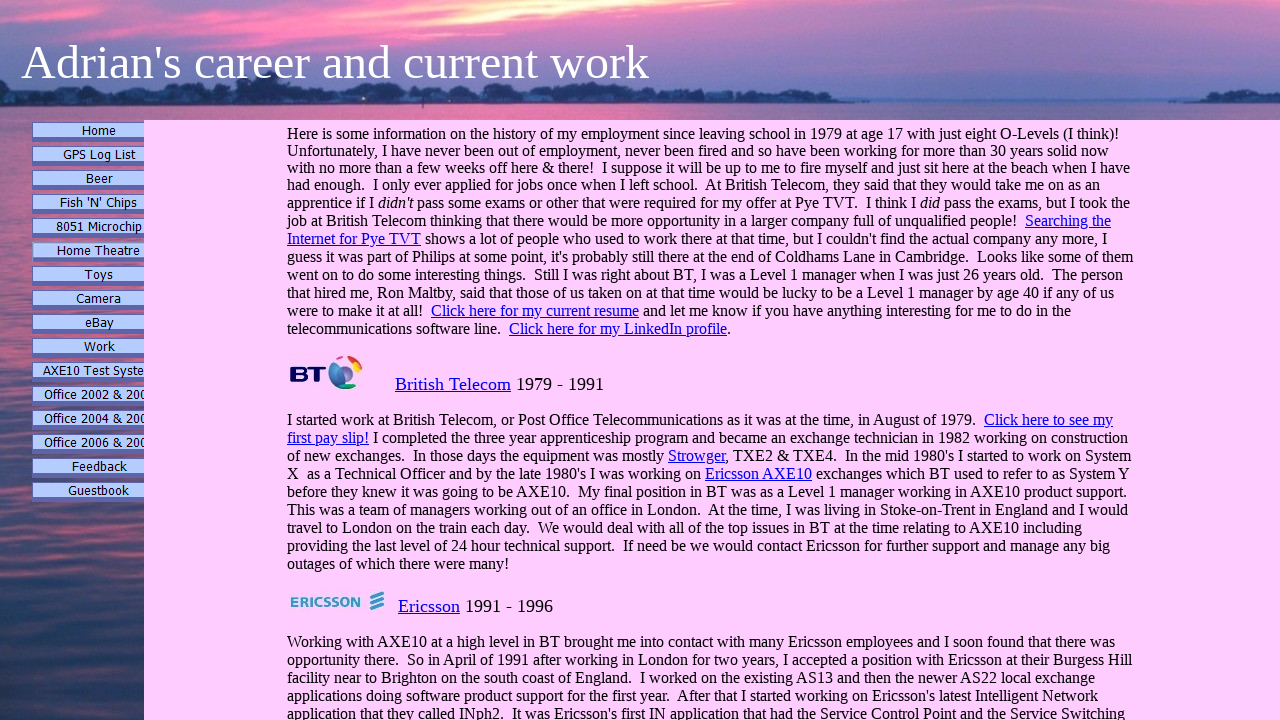

--- FILE ---
content_type: text/html
request_url: http://adrian-kingston.com/Work.htm
body_size: 495
content:
<html>

<head>
<meta http-equiv="Content-Type" content="text/html; charset=windows-1252">
<meta name="GENERATOR" content="Microsoft FrontPage 5.0">
<meta name="ProgId" content="FrontPage.Editor.Document">
<title>Adrian-Kingston.com - Adrian's Work</title>
</head>

<frameset framespacing="0" border="0" frameborder="0" rows="120,*">
  <frame name="banner" scrolling="no" target="contents" src="WorkBanner.htm">
  <frameset cols="144,*">
    <frame name="sidebar" target="main" src="AdrianSidebar.htm" scrolling="no" noresize marginwidth="30" marginheight="0">
    <frame name="body" src="WorkBody.htm" scrolling="auto" target="_self">
  </frameset>
  <noframes>
  <body topmargin="0" leftmargin="0" bgcolor="#FFCCFF" onLoad="if (top == self) top.location='index.htm'">

  <p>This page uses frames, but your browser doesn't support them.</p>

  </body>
  </noframes>
</frameset>

</html>

--- FILE ---
content_type: text/html
request_url: http://adrian-kingston.com/WorkBanner.htm
body_size: 339
content:
<html>

<head>
<meta http-equiv="Content-Language" content="en-us">
<meta name="GENERATOR" content="Microsoft FrontPage 5.0">
<meta name="ProgId" content="FrontPage.Editor.Document">
<meta http-equiv="Content-Type" content="text/html; charset=windows-1252">
<title>Banner</title>
<base target="contents">
</head>

<body topmargin="0" leftmargin="0" background="images/Components/Banner.jpg" text="#FFFFFF">

<p>&nbsp;</p>

<p><font face="Impact" size="7">&nbsp; Adrian's career and current work</font></p>

</body>

</html>

--- FILE ---
content_type: text/html
request_url: http://adrian-kingston.com/AdrianSidebar.htm
body_size: 2072
content:
<html>

<head>
<meta name="GENERATOR" content="Microsoft FrontPage 6.0">
<meta name="ProgId" content="FrontPage.Editor.Document">
<meta http-equiv="Content-Type" content="text/html; charset=windows-1252">
<title>AdrianSidebar</title>
<base target="_top">
<script language="JavaScript">
<!--
function FP_swapImg() {//v1.0
 var doc=document,args=arguments,elm,n; doc.$imgSwaps=new Array(); for(n=2; n<args.length;
 n+=2) { elm=FP_getObjectByID(args[n]); if(elm) { doc.$imgSwaps[doc.$imgSwaps.length]=elm;
 elm.$src=elm.src; elm.src=args[n+1]; } }
}

function FP_preloadImgs() {//v1.0
 var d=document,a=arguments; if(!d.FP_imgs) d.FP_imgs=new Array();
 for(var i=0; i<a.length; i++) { d.FP_imgs[i]=new Image; d.FP_imgs[i].src=a[i]; }
}

function FP_getObjectByID(id,o) {//v1.0
 var c,el,els,f,m,n; if(!o)o=document; if(o.getElementById) el=o.getElementById(id);
 else if(o.layers) c=o.layers; else if(o.all) el=o.all[id]; if(el) return el;
 if(o.id==id || o.name==id) return o; if(o.childNodes) c=o.childNodes; if(c)
 for(n=0; n<c.length; n++) { el=FP_getObjectByID(id,c[n]); if(el) return el; }
 f=o.forms; if(f) for(n=0; n<f.length; n++) { els=f[n].elements;
 for(m=0; m<els.length; m++){ el=FP_getObjectByID(id,els[n]); if(el) return el; } }
 return null;
}
// -->
</script>
<meta name="Microsoft Theme" content="copy-of-artsy 0011">
<meta name="Microsoft Border" content="none, default">
</head>

<body topmargin="0" leftmargin="0" onload="FP_preloadImgs(/*url*/'images/Adrian/BtnHomeA.gif',/*url*/'images/Adrian/BtnHomeB.gif',/*url*/'images/Adrian/BtnAdrianA.gif',/*url*/'images/Adrian/BtnAdrianB.gif',/*url*/'images/Adrian/BtnBeerA.gif',/*url*/'images/Adrian/BtnBeerB.gif',/*url*/'images/Adrian/BtnFishChipsA.gif',/*url*/'images/Adrian/BtnFishChipsB.gif',/*url*/'images/Adrian/Btn8051A.gif',/*url*/'images/Adrian/Btn8051B.gif',/*url*/'images/Adrian/BtnToysA.gif',/*url*/'images/Adrian/BtnToysB.gif',/*url*/'images/Adrian/BtnTheatreA.jpg',/*url*/'images/Adrian/BtnTheatreB.jpg',/*url*/'images/Adrian/BtnCameraA.gif',/*url*/'images/Adrian/BtnCameraB.gif',/*url*/'images/Adrian/BtneBayA.gif',/*url*/'images/Adrian/BtneBayB.gif',/*url*/'images/Adrian/BtnWorkA.gif',/*url*/'images/Adrian/BtnWorkB.gif',/*url*/'images/Adrian/BtnAXE10A.gif',/*url*/'images/Adrian/BtnAXE10B.gif',/*url*/'images/Adrian/BtnOffice2002A.gif',/*url*/'images/Adrian/BtnOffice2002B.gif',/*url*/'images/Adrian/BtnOffice2004A.gif',/*url*/'images/Adrian/BtnOffice2006A.gif',/*url*/'images/Adrian/BtnOffice2006B.gif',/*url*/'images/Index/BtnFeedbackB.gif',/*url*/'images/Index/BtnFeedbackA.gif',/*url*/'images/Buttons/button2F1.gif',/*url*/'images/Buttons/button2E1.gif')" background="_themes/copy-of-artsy/sidebarnew.jpg" bgcolor="#000000" text="#FFFFCC" link="#FF9900" vlink="#999900" alink="#669933"><!--mstheme--><font face="Arial, Helvetica"><!--mstheme--></font><table border="0" cellpadding="2" style="border-collapse: collapse" width="100%">
  <tr>
    <td align="center"><!--mstheme--><font face="Arial, Helvetica"><a target="_top" href="index.htm">
    <img border="0" id="img1" src="images/Adrian/BtnHomeC.gif" height="20" width="135" alt="Home" onmouseover="FP_swapImg(1,0,/*id*/'img1',/*url*/'images/Adrian/BtnHomeA.gif')" onmouseout="FP_swapImg(0,0,/*id*/'img1',/*url*/'images/Adrian/BtnHomeC.gif')" onmousedown="FP_swapImg(1,0,/*id*/'img1',/*url*/'images/Adrian/BtnHomeB.gif')" onmouseup="FP_swapImg(0,0,/*id*/'img1',/*url*/'images/Adrian/BtnHomeA.gif')" fp-style="fp-btn: Border Bottom 1; fp-transparent: 1; fp-proportional: 0" fp-title="Home"></a><!--mstheme--></font></td>
  </tr>
  <tr>
    <td align="center"><!--mstheme--><font face="Arial, Helvetica"><a href="Adrian.htm" target="_top">
    <img border="0" id="img2" src="images/Adrian/BtnAdrianC.gif" height="20" width="135" alt="Adrian" onmouseover="FP_swapImg(1,0,/*id*/'img2',/*url*/'images/Adrian/BtnAdrianA.gif')" onmouseout="FP_swapImg(0,0,/*id*/'img2',/*url*/'images/Adrian/BtnAdrianC.gif')" onmousedown="FP_swapImg(1,0,/*id*/'img2',/*url*/'images/Adrian/BtnAdrianB.gif')" onmouseup="FP_swapImg(0,0,/*id*/'img2',/*url*/'images/Adrian/BtnAdrianA.gif')" fp-style="fp-btn: Border Bottom 1; fp-transparent: 1; fp-proportional: 0" fp-title="Adrian"></a><!--mstheme--></font></td>
  </tr>
  <tr>
    <td align="center"><!--mstheme--><font face="Arial, Helvetica"><a href="Beer.htm" target="_top">
    <img border="0" id="img3" src="images/Adrian/BtnBeerC.gif" height="20" width="135" alt="Beer" onmouseover="FP_swapImg(1,0,/*id*/'img3',/*url*/'images/Adrian/BtnBeerA.gif')" onmouseout="FP_swapImg(0,0,/*id*/'img3',/*url*/'images/Adrian/BtnBeerC.gif')" onmousedown="FP_swapImg(1,0,/*id*/'img3',/*url*/'images/Adrian/BtnBeerB.gif')" onmouseup="FP_swapImg(0,0,/*id*/'img3',/*url*/'images/Adrian/BtnBeerA.gif')" fp-style="fp-btn: Border Bottom 1; fp-transparent: 1; fp-proportional: 0" fp-title="Beer"></a><!--mstheme--></font></td>
  </tr>
  <tr>
    <td align="center"><!--mstheme--><font face="Arial, Helvetica"><a href="FishChips.htm" target="_top">
    <img border="0" id="img4" src="images/Adrian/BtnFishChipsC.gif" height="20" width="135" alt="Fish 'N' Chips" onmouseover="FP_swapImg(1,0,/*id*/'img4',/*url*/'images/Adrian/BtnFishChipsA.gif')" onmouseout="FP_swapImg(0,0,/*id*/'img4',/*url*/'images/Adrian/BtnFishChipsC.gif')" onmousedown="FP_swapImg(1,0,/*id*/'img4',/*url*/'images/Adrian/BtnFishChipsB.gif')" onmouseup="FP_swapImg(0,0,/*id*/'img4',/*url*/'images/Adrian/BtnFishChipsA.gif')" fp-style="fp-btn: Border Bottom 1; fp-transparent: 1; fp-proportional: 0" fp-title="Fish 'N' Chips"></a><!--mstheme--></font></td>
  </tr>
  <tr>
    <td align="center"><!--mstheme--><font face="Arial, Helvetica"><a href="8051.htm" target="_top">
    <img border="0" id="img5" src="images/Adrian/Btn8051C.gif" height="20" width="135" alt="8051 Microchip" onmouseover="FP_swapImg(1,0,/*id*/'img5',/*url*/'images/Adrian/Btn8051A.gif')" onmouseout="FP_swapImg(0,0,/*id*/'img5',/*url*/'images/Adrian/Btn8051C.gif')" onmousedown="FP_swapImg(1,0,/*id*/'img5',/*url*/'images/Adrian/Btn8051B.gif')" onmouseup="FP_swapImg(0,0,/*id*/'img5',/*url*/'images/Adrian/Btn8051A.gif')" fp-style="fp-btn: Border Bottom 1; fp-transparent: 1; fp-proportional: 0" fp-title="8051 Microchip"></a><!--mstheme--></font></td>
  </tr>
  <tr>
    <td align="center"><!--mstheme--><font face="Arial, Helvetica"><a href="Theatre.htm" target="_top">
    <img border="0" id="img8" src="images/Adrian/BtnTheatreC.jpg" height="20" width="135" alt="Home Theatre" onmouseover="FP_swapImg(1,0,/*id*/'img8',/*url*/'images/Adrian/BtnTheatreA.jpg')" onmouseout="FP_swapImg(0,0,/*id*/'img8',/*url*/'images/Adrian/BtnTheatreC.jpg')" onmousedown="FP_swapImg(1,0,/*id*/'img8',/*url*/'images/Adrian/BtnTheatreB.jpg')" onmouseup="FP_swapImg(0,0,/*id*/'img8',/*url*/'images/Adrian/BtnTheatreA.jpg')" fp-style="fp-btn: Border Bottom 1; fp-proportional: 0" fp-title="Home Theatre"></a><!--mstheme--></font></td>
  </tr>
  <tr>
    <td align="center"><!--mstheme--><font face="Arial, Helvetica"><a href="Toys.htm" target="_top">
    <img border="0" id="img7" src="images/Adrian/BtnToysC.gif" height="20" width="135" alt="Toys" onmouseover="FP_swapImg(1,0,/*id*/'img7',/*url*/'images/Adrian/BtnToysA.gif')" onmouseout="FP_swapImg(0,0,/*id*/'img7',/*url*/'images/Adrian/BtnToysC.gif')" onmousedown="FP_swapImg(1,0,/*id*/'img7',/*url*/'images/Adrian/BtnToysB.gif')" onmouseup="FP_swapImg(0,0,/*id*/'img7',/*url*/'images/Adrian/BtnToysA.gif')" fp-style="fp-btn: Border Bottom 1; fp-transparent: 1; fp-proportional: 0" fp-title="Toys"></a><!--mstheme--></font></td>
  </tr>
  <tr>
    <td align="center"><!--mstheme--><font face="Arial, Helvetica"><a href="Camera.htm" target="_top">
    <img border="0" id="img9" src="images/Adrian/BtnCameraC.gif" height="20" width="135" alt="Camera" onmouseover="FP_swapImg(1,0,/*id*/'img9',/*url*/'images/Adrian/BtnCameraA.gif')" onmouseout="FP_swapImg(0,0,/*id*/'img9',/*url*/'images/Adrian/BtnCameraC.gif')" onmousedown="FP_swapImg(1,0,/*id*/'img9',/*url*/'images/Adrian/BtnCameraB.gif')" onmouseup="FP_swapImg(0,0,/*id*/'img9',/*url*/'images/Adrian/BtnCameraA.gif')" fp-style="fp-btn: Border Bottom 1; fp-transparent: 1; fp-proportional: 0" fp-title="Camera"></a><!--mstheme--></font></td>
  </tr>
  <tr>
    <td align="center"><!--mstheme--><font face="Arial, Helvetica"><a href="eBay.htm" target="_top">
    <img border="0" id="img10" src="images/Adrian/BtneBayC.gif" height="20" width="135" alt="eBay" onmouseover="FP_swapImg(1,0,/*id*/'img10',/*url*/'images/Adrian/BtneBayA.gif')" onmouseout="FP_swapImg(0,0,/*id*/'img10',/*url*/'images/Adrian/BtneBayC.gif')" onmousedown="FP_swapImg(1,0,/*id*/'img10',/*url*/'images/Adrian/BtneBayB.gif')" onmouseup="FP_swapImg(0,0,/*id*/'img10',/*url*/'images/Adrian/BtneBayA.gif')" fp-style="fp-btn: Border Bottom 1; fp-transparent: 1; fp-proportional: 0" fp-title="eBay"></a><!--mstheme--></font></td>
  </tr>
  <tr>
    <td align="center"><!--mstheme--><font face="Arial, Helvetica"><a href="Work.htm" target="_top">
    <img border="0" id="img11" src="images/Adrian/BtnWorkC.gif" height="20" width="135" alt="Work" onmouseover="FP_swapImg(1,0,/*id*/'img11',/*url*/'images/Adrian/BtnWorkA.gif')" onmouseout="FP_swapImg(0,0,/*id*/'img11',/*url*/'images/Adrian/BtnWorkC.gif')" onmousedown="FP_swapImg(1,0,/*id*/'img11',/*url*/'images/Adrian/BtnWorkB.gif')" onmouseup="FP_swapImg(0,0,/*id*/'img11',/*url*/'images/Adrian/BtnWorkA.gif')" fp-style="fp-btn: Border Bottom 1; fp-transparent: 1; fp-proportional: 0" fp-title="Work"></a><!--mstheme--></font></td>
  </tr>
  <tr>
    <td align="center"><!--mstheme--><font face="Arial, Helvetica"><a href="TestSystem.htm" target="_top">
    <img border="0" id="img12" src="images/Adrian/BtnAXE10C.gif" height="20" width="135" alt="AXE10 Test System" onmouseover="FP_swapImg(1,0,/*id*/'img12',/*url*/'images/Adrian/BtnAXE10A.gif')" onmouseout="FP_swapImg(0,0,/*id*/'img12',/*url*/'images/Adrian/BtnAXE10C.gif')" onmousedown="FP_swapImg(1,0,/*id*/'img12',/*url*/'images/Adrian/BtnAXE10B.gif')" onmouseup="FP_swapImg(0,0,/*id*/'img12',/*url*/'images/Adrian/BtnAXE10A.gif')" fp-style="fp-btn: Border Bottom 1; fp-transparent: 1; fp-proportional: 0" fp-title="AXE10 Test System"></a><!--mstheme--></font></td>
  </tr>
  <tr>
    <td align="center"><!--mstheme--><font face="Arial, Helvetica"><a href="Office2002_3.htm" target="_top">
    <img border="0" id="img13" src="images/Adrian/BtnOffice2002C.gif" height="20" width="135" alt="Office 2002 &amp; 2003" fp-style="fp-btn: Border Bottom 1; fp-transparent: 1; fp-proportional: 0" fp-title="Office 2002 &amp; 2003" onmouseover="FP_swapImg(1,0,/*id*/'img13',/*url*/'images/Adrian/BtnOffice2002A.gif')" onmouseout="FP_swapImg(0,0,/*id*/'img13',/*url*/'images/Adrian/BtnOffice2002C.gif')" onmousedown="FP_swapImg(1,0,/*id*/'img13',/*url*/'images/Adrian/BtnOffice2002B.gif')" onmouseup="FP_swapImg(0,0,/*id*/'img13',/*url*/'images/Adrian/BtnOffice2002A.gif')"></a><!--mstheme--></font></td>
  </tr>
  <tr>
    <td align="center"><!--mstheme--><font face="Arial, Helvetica"><a target="_top" href="Office2004_5.htm">
    <img border="0" id="img14" src="images/Adrian/BtnOffice2004C.gif" height="20" width="135" alt="Office 2004 &amp; 2005" fp-style="fp-btn: Border Bottom 1; fp-transparent: 1; fp-proportional: 0" fp-title="Office 2004 &amp; 2005" onmouseover="FP_swapImg(1,0,/*id*/'img14',/*url*/'images/Adrian/BtnOffice2004A.gif')" onmouseout="FP_swapImg(0,0,/*id*/'img14',/*url*/'images/Adrian/BtnOffice2004C.gif')" onmousedown="FP_swapImg(1,0,/*id*/'img14',/*url*/'images/Adrian/BtnOffice2004A.gif')" onmouseup="FP_swapImg(0,0,/*id*/'img14',/*url*/'images/Adrian/BtnOffice2004A.gif')"></a><!--mstheme--></font></td>
  </tr>
  <tr>
    <td align="center"><!--mstheme--><font face="Arial, Helvetica"><a href="Office2006_7.htm" target="_top">
    <img border="0" id="img15" src="images/Adrian/BtnOffice2006C.gif" height="20" width="135" alt="Office 2006 &amp; 2007" onmouseover="FP_swapImg(1,0,/*id*/'img15',/*url*/'images/Adrian/BtnOffice2006A.gif')" onmouseout="FP_swapImg(0,0,/*id*/'img15',/*url*/'images/Adrian/BtnOffice2006C.gif')" onmousedown="FP_swapImg(1,0,/*id*/'img15',/*url*/'images/Adrian/BtnOffice2006B.gif')" onmouseup="FP_swapImg(0,0,/*id*/'img15',/*url*/'images/Adrian/BtnOffice2006A.gif')" fp-style="fp-btn: Border Bottom 1; fp-transparent: 1; fp-proportional: 0" fp-title="Office 2006 &amp; 2007"></a><!--mstheme--></font></td>
  </tr>
  <tr>
    <td align="center"><!--mstheme--><font face="Arial, Helvetica">
    <a target="_top" href="Feedback.htm?Page=indexsidebar.htm">
    <img border="0" id="img16" src="images/Index/BtnFeedbackC.gif" height="20" width="135" alt="Feedback" onmouseover="FP_swapImg(1,0,/*id*/'img16',/*url*/'images/Index/BtnFeedbackA.gif')" onmouseout="FP_swapImg(0,0,/*id*/'img16',/*url*/'images/Index/BtnFeedbackC.gif')" onmousedown="FP_swapImg(1,0,/*id*/'img16',/*url*/'images/Index/BtnFeedbackB.gif')" onmouseup="FP_swapImg(0,0,/*id*/'img16',/*url*/'images/Index/BtnFeedbackA.gif')" fp-style="fp-btn: Border Bottom 1; fp-transparent: 1; fp-proportional: 0; fp-orig: 0" fp-title="Feedback"></a><!--mstheme--></font></td>
  </tr>
  <tr>
    <td align="center"><!--mstheme--><font face="Arial, Helvetica"><a href="GuestBook.htm" target="_top">
    <img border="0" id="img17" src="images/Buttons/button2D1.gif" height="20" width="135" alt="Guestbook" onmouseover="FP_swapImg(1,0,/*id*/'img17',/*url*/'images/Buttons/button2E1.gif')" onmouseout="FP_swapImg(0,0,/*id*/'img17',/*url*/'images/Buttons/button2D1.gif')" onmousedown="FP_swapImg(1,0,/*id*/'img17',/*url*/'images/Buttons/button2F1.gif')" onmouseup="FP_swapImg(0,0,/*id*/'img17',/*url*/'images/Buttons/button2E1.gif')" fp-style="fp-btn: Border Bottom 1; fp-transparent: 1; fp-proportional: 0; fp-orig: 0" fp-title="Guestbook"></a><!--mstheme--></font></td>
  </tr>
</table><!--mstheme--><font face="Arial, Helvetica"><!--mstheme--></font></body>

</html>

--- FILE ---
content_type: text/html
request_url: http://adrian-kingston.com/WorkBody.htm
body_size: 5648
content:
<html>

<head>
<meta http-equiv="Content-Language" content="en-us">
<meta name="GENERATOR" content="Microsoft FrontPage 6.0">
<meta name="ProgId" content="FrontPage.Editor.Document">
<meta http-equiv="Content-Type" content="text/html; charset=windows-1252">
<title>WorkBody</title>
<base target="_self">
</head>

<body text="#000000" bgcolor="#FFCCFF" onLoad="if (top == self) top.location='Work.htm'" topmargin="0" leftmargin="0">

<div align="center">
  <center>
  <table border="0" cellspacing="0" width="860" cellpadding="5" id="AutoNumber1">
    <tr>
      <td><span style="LINE-HEIGHT: 17px">Here is some information on the history of my employment since leaving 
school in 1979 at age 17 with just eight O-Levels (I think)!&nbsp; Unfortunately, I have 
never been out of employment, never been fired and so have been 
working for more than 30 years solid now with no more than a few weeks off here &amp; there!&nbsp; 
I suppose it will be up to me to fire myself and just sit here at the beach when 
I have had enough.&nbsp; I only ever applied for jobs once when I left school.&nbsp; 
At </span>British Telecom, they said that 
they would take me on as an apprentice if I <i>didn't</i> pass some exams or 
other that were required for my offer at Pye TVT.&nbsp; I think I <i>did</i> pass the 
exams, but I took the job at British 
Telecom thinking that there would be more opportunity in a larger company full 
of unqualified people!&nbsp;
<a target="_top" href="http://search.yahoo.com/search?p=Pye+TVT&ei=UTF-8&fr=FP-tab-web-t&n=20&fl=0&x=wrt">
Searching the Internet for Pye TVT</a> shows a lot of people who used to work 
there at that time, but I couldn't find the actual company any more, I guess it 
was part of Philips at some point, it's probably still there at the end of 
Coldhams Lane in Cambridge.&nbsp; Looks like some of them went on to do 
      some interesting things.&nbsp; 
Still I was right about BT, I was a Level 1 manager when I was just 26 years old.&nbsp; The 
person that hired me, Ron Maltby, said that those of us taken on at that time would be lucky to 
be a Level 1 manager by age 40 if any of us were to make it at all!&nbsp; 
      <a target="_blank" href="images/Work/CV_2008.pdf">Click here for my current 
      resume</a> and let me know if you have anything interesting for me to do in 
      the telecommunications software line.&nbsp;
      <a target="_blank" href="http://www.linkedin.com/pub/adrian-kingston/b/b95/339">
      Click here for my LinkedIn profile</a>.<p><span style="font-size: 14px"><a href="http://www.bt.com" target="_top">
<img border="0" src="images/Work/BT_logo.jpg" alt="BT" width="76" height="36"></a>&nbsp;&nbsp;&nbsp;&nbsp;&nbsp;&nbsp;&nbsp; </span>
<a href="http://www.bt.com" target="_top"><font size="4">British Telecom</font></a><font size="4"> 1979 - 1991</font></p>

<p>I started work at British Telecom, or Post 
Office Telecommunications as it was at the time, in August of 1979.&nbsp; 
<a href="images/Work/PaySlip.jpg">Click 
here to see my first pay slip!</a> I 
completed the three year apprenticeship program and became an exchange 
technician in 1982 working on construction of new exchanges.&nbsp; In those days 
the equipment was mostly <a target="_top" href="http://www.seg.co.uk/telecomm/">Strowger</a>, 
TXE2 &amp; TXE4.&nbsp; In the mid 1980's I started to work on System X&nbsp; as 
a Technical Officer and by the late 1980's I was working on 
<a target="_top" href="http://www.ericsson.com/multiservicenetworks/BuildArticle.asp?ArticleId=A9A7DABA-803F-11D5-9991-0030474E2F8A&SelectedStructureNodeId=6CE50A92-7AD1-11D5-998D-0003474E2F8A&ExpandSelectedStructureNode=True">Ericsson AXE10</a> 
exchanges which BT used to refer to as System Y before they knew it was going to 
be AXE10.&nbsp; My final position in BT was as a Level 1 manager working in AXE10 
product support.&nbsp; This was a team of managers working out of an office in 
London.&nbsp; At the time, I was living in Stoke-on-Trent in England and I would 
travel to London on the train each day.&nbsp; We would deal with all of the top issues in BT at the time 
relating to AXE10 including providing the last level of 24 hour technical support.&nbsp; If 
need be we would contact Ericsson for further support and manage any big outages 
of which there were many!</p>

<p><span style="font-size: 14px">
<a href="http://www.ericsson.com" target="_top">
<img border="0" src="images/Work/ericsson.jpg" alt="Ericsson" width="99" height="23"></a>&nbsp;&nbsp; </span>
<a href="http://www.ericsson.com" target="_top"><font size="4">Ericsson</font></a><font size="4"> 1991 - 1996
</font></p>

<p>Working with AXE10 at a high level in BT 
brought me into contact with many Ericsson employees and I soon found that there 
was opportunity there.&nbsp; So in April of 1991 after working in London for two 
years, I accepted a position with Ericsson at their Burgess Hill facility near 
to Brighton on the south coast of England.&nbsp; I worked on the existing AS13 
and then the newer AS22 local exchange applications doing software product 
support for the first year.&nbsp; After that I started working on Ericsson's 
latest Intelligent Network application that they called INph2.&nbsp; It was 
Ericsson's first IN application that had the Service Control Point and the 
Service Switching Point running on two separate AXE10 systems connected by SS7 
TCAP.&nbsp; I worked in Holland for a few months where it was being developed 
and did some function testing to get experience with it and then continued with 
system test back in the UK at Ericsson's Daten Park facility in Warrington.&nbsp; 
By 1993, the UK version of the application called AS36 was ready for 
installation and Ericsson sold it to a number of operators including BT 
International.&nbsp; 
For six months from 1993 into 1994 I was assigned to work at BT's Atlanta 
network management center assisting BT with setting up and operating there 
global intelligent network that they named Cyclone and the operating company 
became known as
<a target="_top" href="http://web.ukonline.co.uk/freshwater/histuk.htm#1994b">
Concert</a>.&nbsp; After returning to 
England in 1994 and continuing to work with AS36 with various operators, in 1995 
I accepted a 2 year contract to work for Ericsson in Richardson TX, again with 
AS36.&nbsp; <a href="images/Work/EricssonTC.jpg">Click here</a> to see a picture 
of the team from the famous and now defunked Ericsson Telecommunications Centre 
in Burgess Hill England.</p>

<p><font size="4">
<a href="http://www.cisco.com/warp/public/146/pressroom/1997/dec97/2033.html" target="_top">
<img border="0" src="images/Work/lightspeed.jpg" alt="Lightspeed International" width="100" height="26"></a>&nbsp; 
<a target="_top" href="http://www.cisco.com/warp/public/146/pressroom/1997/dec97/2033.html">Lightspeed International</a> 1996 - 1998</font></p>

<p>After working in Richardson with Ericsson for 
about six months doing front line AXE10 customer support for MCI, MFS &amp; 
Facilicom, one day I received a call from a guy called Pat Walsh working at MFS, 
one of my regular callers, who said he was leaving MFS to go and start work with 
a new start-up company to be called Lightspeed International.&nbsp; I never 
thought much more about it, but a few months later he called again to offer me a 
job writing ISDN &amp; ISUP protocols for a new protocol converter that they were 
going to build.&nbsp; I asked my friend, Rob Whent that I used to work with at 
BT who was also in Richardson with Ericsson at the time, for some advice on what I should 
do.&nbsp; The first word's out of his mouth were &quot;NO, you don't ever wanna do 
that, it's too risky&quot;.&nbsp; So as you can guess, I immediately ignored that and 
took the offer!&nbsp; I moved to Virginia and started with Lightspeed in October of 1996 
at their <a target="_self" href="images/Work/CarpenterDrive.jpg">office</a> in 
Sterling. We had 
written the first ISDN protocol in our newly invented Message Definition 
Language (MDL) and had the first calls working in our lab by Christmas of 1996!&nbsp; 
The  
<img border="0" src="images/Work/Transpath2000.jpg" align="left" width="199" height="48">product we built became known as the TransPath 2000 protocol converter.&nbsp; 
Lightspeed was started by <a target="_self" href="images/Work/LevIan.jpg">Lev Volftsun, Ian Landy</a> and Allen Anderson.&nbsp; 
<a target="_self" href="images/Work/lsidec96.jpg">Click here to see a picture of the team</a> and the 
<a target="_self" href="images/Work/LightspeedList.jpg">original phone list</a> for the 
entire company of 22 people!&nbsp; We continued to build our library of 
telecommunications protocols through 1997 and by the end of that year,
<a target="_blank" href="http://newsroom.cisco.com/dlls/fspnisapidd93.html">Cisco Systems had agreed to acquire Lightspeed</a> for $160 million!&nbsp; Lev 
still manages startups for venture capital companies.</p>

<p><span style="font-size: 14px"><a href="http://www.cisco.com" target="_top">
<img border="0" src="images/Internet/cisco.jpg" alt="Cisco Systems" width="91" height="52"></a>&nbsp;&nbsp;&nbsp;&nbsp;
</span>
<a href="http://www.cisco.com" target="_top"><font size="4">Cisco Systems</font></a><font size="4"> 1998 - 
2006</font><span style="font-size: 14px">
</span></p>

<p>When Cisco Systems finalized the purchase of Lightspeed 
in 1998, I became an incumbent part of the Internet Generation.&nbsp; We 
continued to work with the Message Definition Language and the writing of more &amp; 
more protocols.&nbsp; The original TransPath 2000 product became the Cisco
<a target="_top" href="http://www.cisco.com/en/US/products/hw/vcallcon/ps2152/ps2081/index.html">
SC2200 Signaling Controller</a> and more recently has been named the
<a target="_top" href="http://www.cisco.com/en/US/products/hw/vcallcon/ps2027/index.html">
Cisco PGW 2200</a>. As luck would have it, one of the largest customers for the 
PGW is British Telecom with <a target="_top" href="http://www.abbey.com">Abbey 
National in the UK</a> being the largest actual user of the services provided 
with our equipment.&nbsp; If you ever call Abbey National, you may well be 
speaking over IP connections setup with the PGW using original program code 
written&nbsp; by me.&nbsp; More recently the smaller
<a target="_top" href="http://newsroom.cisco.com/dlls/2004/prod_101204.html?CMP=ILC-001">
EGW is now working in London</a>!&nbsp; As Cisco continues to grow and acquire more companies 
the projects &amp; products that we work on change and now I am working on the
<a target="_top" href="http://www.cisco.com/en/US/products/hw/vcallcon/ps531/index.html">
BTS10200 softswitch</a> doing ISUP protocol work yet again with the same MDL 
tools from the PGW.&nbsp; Along the way, 
Cisco helped us to document and finalize the patent applications for the 
inventions that we had made in Lightspeed.&nbsp; In general we all worked on 
some aspect of each of them and below you can see two in particular that I had 
an active part in.&nbsp; The feature transparency is my favorite one although 
the idea never made it into a production system.</p>

<p>
<img border="0" src="images/Work/cisco_generic_night.jpg" align="left" width="77" height="60"><font size="4">

</font></p>

<p>
&nbsp;
<font size="4">
&nbsp;<a target="_top" href="http://patft.uspto.gov/netacgi/nph-Parser?Sect1=PTO1&Sect2=HITOFF&d=PALL&p=1&u=/netahtml/srchnum.htm&r=1&f=G&l=50&s1=6,650,632.WKU.&OS=PN/6,650,632&RS=PN/6,650,632">Feature transparency in a telecommunications network</a></font></p>

<p>
<font size="4">
&nbsp;
<a target="_top" href="http://patft.uspto.gov/netacgi/nph-Parser?Sect1=PTO1&Sect2=HITOFF&d=PALL&p=1&u=/netahtml/srchnum.htm&r=1&f=G&l=50&s1=6,151,390.WKU.&OS=PN/6,151,390&RS=PN/6,151,390">Protocol conversion using channel associated signaling</a></font><br>
&nbsp;</p>

<p>
<a href="http://www.apptrigger.com" target="_top">
<img border="0" src="images/Work/AppTriggerLogo.jpg" alt="APPTrigger" width="200" height="41"></a> <font size="4">
<a target="_top" href="http://www.apptrigger.com">APPTrigger</a> 2007 - 2008</font></p>

<p>
Most recently I have been invited to join
APPTrigger (previously Carrius Technologies), a software company based in Richardson Texas that provides 
an Application Session Controller to evolving 
telecommunications networks.&nbsp; This is another startup company and I am 
again working with two of my favorite software engineers, Fred Rednor and 
Anatoly Boshkin both of whom were previously working with me at Lightspeed and 
Cisco.&nbsp; Lev Volftsun previous CEO of Lightspeed is the
<a target="_top" href="http://www.apptrigger.com/company/board.php">chairman of the board</a> of this company.&nbsp; According to the phone list I 
was given on my first day, I am currently the 53<sup>rd</sup> 
employee.&nbsp; I worked on CCXML and INSCS to interwork SIP IM-SSF to 
legacy INAP and CAMEL networks.&nbsp; Unfortunately the board decided that the 
run rate was too high in the recession of 2008 and so now most of the company 
has been laidoff.&nbsp; <i>Lucky me at last!</i></p>
		<font size="6">Retired at the beach</font><font size="4">&nbsp; 2007 - 
		Present</font>

<p align="center">
<iframe name="I2" src="cgi-bin/hitCounter.php?Page=WorkBody.htm" marginwidth="1" marginheight="0" height="22" scrolling="no" border="0" frameborder="0" width="153" title="Hit Counter">
  Your browser does not support inline frames or is currently configured not to display inline frames so the hit counter cannot be displayed.
  </iframe>
		</p>

      </td>
    </tr>
  </table>
<iframe name="I1" src="Footer.htm" target="_self" marginwidth="1" marginheight="1" width="860" scrolling="no" border="0" frameborder="0" height="200">
  Your browser does not support inline frames or is currently configured not to display inline frames.</iframe>
  </center>
</div>

</body>

</html>

--- FILE ---
content_type: text/html; charset=UTF-8
request_url: http://adrian-kingston.com/cgi-bin/hitCounter.php?Page=WorkBody.htm
body_size: 266
content:
<html><head><meta http-equiv="Content-Language" content="en-us"><meta http-equiv="Content-Type" content="text/html; charset=windows-1252"><title>HitCount</title></head><body bgcolor="#FFCCFF" topmargin="0" leftmargin="0" marginwidth="0" marginheight="0" rightmargin="0" bottommargin="0">  <p><img border="0" src="loadDigit.php?Value=0" width="17" height="22"><img border="0" src="loadDigit.php?Value=0" width="17" height="22"><img border="0" src="loadDigit.php?Value=0" width="17" height="22"><img border="0" src="loadDigit.php?Value=0" width="17" height="22"><img border="0" src="loadDigit.php?Value=4" width="17" height="22"><img border="0" src="loadDigit.php?Value=5" width="17" height="22"><img border="0" src="loadDigit.php?Value=1" width="17" height="22"><img border="0" src="loadDigit.php?Value=3" width="17" height="22">  </p></body></html>

--- FILE ---
content_type: text/html
request_url: http://adrian-kingston.com/Footer.htm
body_size: 1017
content:
<html>

<head>

<style type="text/css">
@import url(http://www.google.com/cse/api/branding.css);
</style>
<meta http-equiv="Content-Language" content="en-us">
<meta name="GENERATOR" content="Microsoft FrontPage 6.0">
<meta name="ProgId" content="FrontPage.Editor.Document">
<meta http-equiv="Content-Type" content="text/html; charset=windows-1252">
<title>Footer</title>
<base target="_self">
</head>

<body text="#000000" bgcolor="#FFCCFF" topmargin="0" leftmargin="0">

<div align="center">
  <center>
  <table border="1" cellspacing="1" width="511" bgcolor="#000000">
    <tr>
      <td width="503">

<style type="text/css">
@import url(http://www.google.com/cse/api/branding.css);
</style>
<div class="cse-branding-right" style="background-color:#000000;color:#FFFFFF">
  <div class="cse-branding-form">
    <form action="http://www.google.com/cse" id="cse-search-box" target="_blank">
      <div>
        <input type="hidden" name="cx" value="partner-pub-0034078083214515:jblah6-fjno" />
        <input type="hidden" name="ie" value="ISO-8859-1" />
        <input type="text" name="q" size="50" />
        <input type="submit" name="sa" value="Search" />
      </div>
    </form>
  </div>
  <div class="cse-branding-logo">
    <img src="http://www.google.com/images/poweredby_transparent/poweredby_000000.gif" alt="Google" width="56" height="20" />
  </div>
  <div class="cse-branding-text">
    Custom Search
  </div>
</div>

      </td>
    </tr>
  </table>
  </center>
</div>

<p align="center">
<b><a target="_top" href="GuestBook.htm">Please sign our guestbook!</a></b></p>
<p align="center">
If you have any comments about this page you would like to tell us, <a target="_top" href="Feedback.htm">
please let us know</a>.<span style="line-height: 17px; font-weight: 700"><br>
Copyright © 2004-2012 &nbsp;Adrian 
Kingston.&nbsp; All rights reserved. &nbsp;Page revised:
<!--webbot bot="Timestamp" S-Type="EDITED" S-Format="%m/%d/%Y" startspan -->05/16/2017<!--webbot bot="Timestamp" i-checksum="12605" endspan --></span><br>
<a target="_top" href="index.htm">www.Adrian-Kingston.com</a></p>

    </body>

</html>